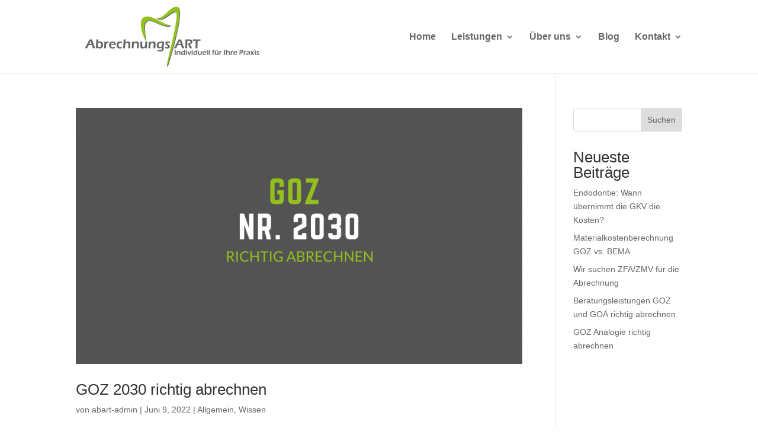

--- FILE ---
content_type: text/css
request_url: https://abrechnungsart.de/wp-content/themes/divi-child/style.css?ver=4.25.2
body_size: 41
content:
/*
 Theme Name:   Divi-Child-Theme
 Description:  Child-Theme for abechnungsart (based on Divi)
 Author:       dig-mac.com
 Author URI:   https://dig-mac.com/
 Template:     Divi
 Version:      1.0
 Text Domain:  siteorigin-north-child
*/